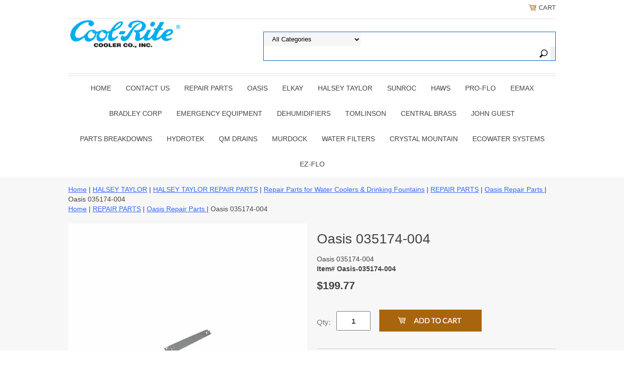

--- FILE ---
content_type: text/html
request_url: https://www.coolrite.net/oasis035174004.html
body_size: 8189
content:
<!DOCTYPE html PUBLIC "-//W3C//DTD XHTML 1.0 Strict//EN" "http://www.w3.org/TR/xhtml1/DTD/xhtml1-strict.dtd"><html><head>
<link rel="image_src" href="https://s.turbifycdn.com/aah/yhst-76580759668351/oasis-035174-004-28.png" />
<meta property="og:image" content="https://s.turbifycdn.com/aah/yhst-76580759668351/oasis-035174-004-28.png" />
<meta name="viewport" content="width=device-width, initial-scale=1.0, minimum-scale=1.0, user-scalable=0" /><title>Oasis 035174-004</title><meta name="Description" content="Oasis 035174-004" /><meta name="Keywords" content="Oasis 035174-004" /><link rel="stylesheet" type="text/css" href="https://sep.turbifycdn.com/ay/mobile/css/mmenu_2.css" /><link rel="stylesheet" type="text/css" href="css.css" /><style><!--@media screen and (max-width: 855px) { #topSearch {float:none;clear:both;width:100%;height:auto!important;}#topSearch select {width:100%}#topSearch #query {width:80%}#topSearch form {top:inherit;-webkit-transform:inherit;-ms-transform:inherit;transform:inherit}}--></style><link rel="stylesheet" type="text/css" href="fancybox.css" /><link rel="stylesheet" type="text/css" href="item.css" /><link rel="stylesheet" type="text/css" href="css-edits.css" /><script type="text/javascript" src="https://ajax.googleapis.com/ajax/libs/jquery/1.11.2/jquery.min.js"></script></head><body id="itemPage"><div><header><div class="inner"><div class="cartBar"><a href="https://order.store.turbify.net/yhst-76580759668351/cgi-bin/wg-order?yhst-76580759668351" class="cartLink"><img style="max-width:17.5px;max-height:17.5px" src="https://s.turbifycdn.com/aah/yhst-76580759668351/img-2576.png" align="absmiddle"> </img><span>Cart</span></a></div><div id="superbarContainer"> <div id="ys_superbar">
	   <div id="ys_cpers">
		<div id="yscp_welcome_msg"></div>
		<div id="yscp_signin_link"></div>
		<div id="yscp_myaccount_link"></div>
		<div id="yscp_signout_link"></div>
	   </div>
	   <div id="yfc_mini"></div>
	   <div class="ys_clear"></div>
	</div>
      </div><div id="logo-search"><div class="oneMobRow"><a id="hamburger" href="#mmenu"><img style="max-width:25;max-height:30" alt="Menu" src="https://s.turbifycdn.com/aah/yhst-76580759668351/img-2577.png" align="absmiddle"> </img></a><span id="logo"><a href="index.html" title="Buy Water Coolers, Drinking Fountains, Repair Parts "><img style="max-width:235px;max-height:112px" alt="Buy Water Coolers, Drinking Fountains, Repair Parts " src="https://s.turbifycdn.com/aah/yhst-76580759668351/img-2578.png" align="absmiddle"> </img></a></span></div><div id="topSearch"><form id="searcharea" name="searcharea" action="nsearch.html" method="GET"><fieldset><select name="section"><option value="">All Categories</option><option value="oasisebco">OASIS  </option><option value="elkay">ELKAY  </option><option value="halseytaylor1">HALSEY TAYLOR </option><option value="sunroc">SUNROC  </option><option value="haws">HAWS  </option><option value="profloproducts1">PRO-FLO  </option><option value="eemaxheaters">EEMAX  </option><option value="brco1">BRADLEY CORP </option><option value="emeq">EMERGENCY EQUIPMENT  </option><option value="toin">TOMLINSON </option><option value="dehumidifiers">DEHUMIDIFIERS </option><option value="pabrforwacod">Parts Breakdowns  </option></select><label for="query" class="labelfield"><input type="text" id="query" name="query" placeholder="" ></label><label for="searchsubmit" class="buttonlabel"><input type="submit" id="searchsubmit" class="ys_primary" value="Search" name="searchsubmit"><input type="hidden" value="yhst-76580759668351" name="vwcatalog"></label></fieldset></form>   <script type="text/javascript"> 
                    var isSafari = !!navigator.userAgent.match(/Version\/[\d\.]+.*Safari/); 
                    var isIOS = !!navigator.platform && /iPad|iPhone|iPod/.test(navigator.platform); 
                    if (isSafari && isIOS) { 
                        document.forms["searcharea"].onsubmit = function (searchAreaForm) { 
                            var elementsList = this.elements, queryString = '', url = '', action = this.action; 
                            for(var i = 0; i < elementsList.length; i++) { 
                                if (elementsList[i].name) { 
                                    if (queryString) { 
                                        queryString = queryString + "&" +  elementsList[i].name + "=" + encodeURIComponent(elementsList[i].value); 
                                    } else { 
                                        queryString = elementsList[i].name + "=" + encodeURIComponent(elementsList[i].value); 
                                    } 
                                } 
                            } 
                            if (action.indexOf("?") == -1) { 
                                action = action + "?"; 
                            } 
                            url = action + queryString; 
                            window.location.href = url; 
                            return false; 
                        } 
                    } 
                </script> 
        </div><br clear="all" /></div><nav id="mmenu"><ul id="topNav"><li class="mainNav"><a href="index.html" class="top">Home</a></li><li class="mainNav"><a href="contactus.html" class="top">CONTACT US</a></li><li class="mainNav"><a href="repawacodrfo.html" class="top">REPAIR PARTS</a><ul class="sub"><li><a href="oasis-amp-ebco--repair-and-replacement-parts.html">Oasis Repair Parts </a></li><li><a href="surepa.html">SUNROC REPAIR PARTS</a></li><li><a href="elrepa1.html">Elkay Repair Parts </a></li><li><a href="hatapa1.html">HALSEY TAYLOR REPAIR PARTS</a></li><li><a href="harepa.html">HAWS REPAIR PARTS</a></li><li><a href="faucetsspigots.html">FAUCETS - SPIGOTS </a></li></ul></li><li class="mainNav"><a href="oasisebco.html" class="top">OASIS </a><ul class="sub"><li><a href="oawaco1.html">Oasis Water Coolers </a></li><li><a href="oadrfo.html">Oasis Drinking Fountains</a></li><li><a href="oarepa.html">OASIS REPAIR PARTS</a></li><li><a href="oaebpabr.html">Oasis & Ebco Parts Breakdowns</a></li><li><a href="oabowaco.html">BOTTLED WATER COOLERS</a></li><li><a href="poupoofuseco.html">POU - POINT OF USE WATER COOLERS</a></li><li><a href="oabocopa.html">Oasis Bottle Cooler Parts </a></li><li><a href="dehumidifiers.html">DEHUMIDIFIERS</a></li></ul></li><li class="mainNav"><a href="elkay.html" class="top">ELKAY </a><ul class="sub"><li><a href="elrepa.html">ELKAY REPAIR PARTS</a></li><li><a href="elpabr.html">Elkay Part Breakdown</a></li></ul></li><li class="mainNav"><a href="halseytaylor1.html" class="top">HALSEY TAYLOR</a><ul class="sub"><li><a href="hatapabr.html">Halsey Taylor Part Breakdown</a></li><li><a href="hatapa1.html">HALSEY TAYLOR REPAIR PARTS</a></li></ul></li><li class="mainNav"><a href="sunroc.html" class="top">SUNROC </a><ul class="sub"><li><a href="suwaco.html">SUNROC WATER COOLERS</a></li><li><a href="sudrfo.html">SUNROC DRINKING FOUNTAINS</a></li><li><a href="supabr1.html">Sunroc Parts Breakdowns</a></li><li><a href="surepa2.html">SUNROC REPAIR PARTS</a></li><li><a href="sudimo.html">SUNROC Discontinued Water Coolers & Drinking Fountains</a></li></ul></li><li class="mainNav"><a href="haws.html" class="top">HAWS </a><ul class="sub"><li><a href="hawaco.html">HAWS WATER COOLERS</a></li><li><a href="hadrwafo.html">HAWS DRINKING WATER FOUNTAINS</a></li><li><a href="haco.html">Haws Emergency Equipment </a></li><li><a href="harepa.html">HAWS REPAIR PARTS</a></li><li><a href="hapabr.html">Haws Part Breakdown</a></li><li><a href="habofi.html">Haws Bottle Fillers </a></li></ul></li><li class="mainNav"><a href="profloproducts1.html" class="top">PRO-FLO </a><ul class="sub"><li><a href="bubblers.html">BUBBLERS</a></li><li><a href="cartridges.html">CARTRIDGES</a></li><li><a href="caho.html">Cartridge Holders/Regulators</a></li><li><a href="glassfillers.html">GLASS FILLERS</a></li><li><a href="projectorhead.html">PROJECTOR HEAD</a></li><li><a href="pfsepofa.html">PF500 Series Point-of-Use Faucets</a></li><li><a href="78bu.html">7800PFLF Bubbler</a></li></ul></li><li class="mainNav"><a href="eemaxheaters.html" class="top">EEMAX </a><ul class="sub"><li><a href="eeeddi.html">EEMAX ED020480T2T DI</a></li><li><a href="eeeddi1.html">EEMAX ED024480T2T DI</a></li><li><a href="eeeddi2.html">EEMAX ED032480T2T DI</a></li><li><a href="eeexdi2.html">EEMAX EX180T2T DI</a></li><li><a href="eeexdi3.html">EEMAX EX180T2T-277 DI</a></li><li><a href="eemaxex180t3di.html">EEMAX EX180T3 DI</a></li><li><a href="eeexdi4.html">EEMAX EX240T2T DI</a></li><li><a href="eeexdi5.html">EEMAX EX240T2T-277 DI </a></li><li><a href="eemaxex240t3di.html">EEMAX EX240T3 DI</a></li><li><a href="eeexdi6.html">EEMAX EX240T3-277 DI </a></li><li><a href="eeexdi7.html">EEMAX EX280T2T DI</a></li><li><a href="eeexdi8.html">EEMAX EX320T2T-277 DI </a></li><li><a href="eeexdi9.html">EEMAX EX320T3-277 DI </a></li><li><a href="eemaxex0820012.html">EEMAX EX08200-12</a></li><li><a href="eemaxex2560.html">EEMAX EX2560</a></li><li><a href="eeapeen4.html">EEMAX AP032208 EE N4</a></li><li><a href="eeapeen4x.html">EEMAX AP032208 EE N4X</a></li><li><a href="eeapeen41.html">EEMAX AP036208 EE N4</a></li><li><a href="eeapeen4x1.html">EEMAX AP036208 EE N4X</a></li><li><a href="eeapeen42.html">EEMAX AP036480 EE N4</a></li><li><a href="eeapeen4x2.html">EEMAX AP036480 EE N4X</a></li><li><a href="eeapeen43.html">EEMAX AP039480 EE N4</a></li><li><a href="eeapeen4x3.html">EEMAX AP039480 EE N4X</a></li><li><a href="eeapefdn4.html">EEMAX AP041208 EFD N4</a></li><li><a href="eeapefdn4x.html">EEMAX AP041208 EFD N4X</a></li><li><a href="eeapefdn4x1.html">EEMAX AP048480 EFD N4X</a></li><li><a href="eeapefdn41.html">EEMAX AP048480 EFD N4</a></li><li><a href="eeapefdn42.html">EEMAX AP054208 EFD N4</a></li><li><a href="eeapefdn4x2.html">EEMAX AP054208 EFD N4X</a></li><li><a href="eeapefdn43.html">EEMAX AP054480 EFD N4</a></li><li><a href="eeapefdn4x3.html">EEMAX AP054480 EFD N4X</a></li><li><a href="eeapefdn44.html">EEMAX AP061600 EFD N4</a></li><li><a href="eeapefdn4x4.html">EEMAX AP061600 EFD N4X</a></li><li><a href="eeapefdn4x5.html">EEMAX AP063480 EFD N4X</a></li><li><a href="eeapefdn46.html">EEMAX AP064208 EFD N4</a></li><li><a href="eeapefdn4x6.html">EEMAX AP064208 EFD N4X</a></li><li><a href="eeapefdn47.html">EEMAX AP071600 EFD N4</a></li><li><a href="eeapefdn4x7.html">EEMAX AP071600 EFD N4X</a></li><li><a href="eeapefdn48.html">EEMAX AP072480 EFD N4</a></li><li><a href="eeapefdn4x8.html">EEMAX AP072480 EFD N4X</a></li><li><a href="eeapefdn49.html">EEMAX AP096480 EFD N4</a></li><li><a href="eeapefdn4x9.html">EEMAX AP096480 EFD N4X</a></li><li><a href="eeapefdn410.html">EEMAX AP102600 EFD N4</a></li><li><a href="eeapefdn4x10.html">EEMAX AP102600 EFD N4X</a></li><li><a href="eeapefdn411.html">EEMAX AP108480 EFD N4</a></li><li><a href="eeapefdn4x11.html">EEMAX AP108480 EFD N4X</a></li><li><a href="eeapefdn412.html">EEMAX AP126480 EFD N4</a></li><li><a href="eeapefdn4x12.html">EEMAX AP126480 EFD N4X</a></li><li><a href="eeapefd.html">EEMAX AP130600 EFD</a></li><li><a href="eeapefdn413.html">EEMAX AP130600 EFD N4</a></li><li><a href="eeapefdn4x13.html">EEMAX AP130600 EFD N4X</a></li><li><a href="eeapefd1.html">EEMAX AP144480 EFD</a></li><li><a href="eeapefdn414.html">EEMAX AP144480 EFD N4</a></li><li><a href="eeapefdn4x14.html">EEMAX AP144480 EFD N4X</a></li><li><a href="eeapefd2.html">EEMAX AP150600 EFD</a></li><li><a href="eeapefdn415.html">EEMAX AP150600 EFD N4</a></li><li><a href="eeapefdn4x15.html">EEMAX AP150600 EFD N4X</a></li><li><a href="eeexfscnl.html">EEMAX EX280T2T FS CNL</a></li><li><a href="eeexmlcnl.html">EEMAX EX280T2T ML CNL</a></li><li><a href="eeexscnl.html">EEMAX EX280T2T S CNL</a></li><li><a href="eeexeecnl.html">EEMAX EX144T2 EE CNL</a></li><li><a href="eeexfscnl1.html">EEMAX EX144T2 FS CNL</a></li><li><a href="eeexscnl1.html">EEMAX EX144T2 S CNL</a></li><li><a href="eeexfscnl2.html">EEMAX EX144TC FS CNL</a></li><li><a href="eeexmlcnl1.html">EEMAX EX144TC ML CNL</a></li><li><a href="eeexscnl2.html">EEMAX EX144TC S CNL</a></li><li><a href="eeexeecnl1.html">EEMAX EX1608T2 EE CNL</a></li><li><a href="eeexfscnl3.html">EEMAX EX1608T2 FS CNL</a></li><li><a href="eeexscnl3.html">EEMAX EX1608T2 S CNL</a></li><li><a href="eeexfscnl4.html">EEMAX EX1608TC FS CNL</a></li><li><a href="eeexmlcnl2.html">EEMAX EX1608TC ML CNL</a></li><li><a href="eeexscnl4.html">EEMAX EX1608TC S CNL</a></li><li><a href="eeexeecnl2.html">EEMAX EX190T2 EE CNL</a></li><li><a href="eeexfscnl5.html">EEMAX EX190T2 FS CNL</a></li><li><a href="eeexscnl5.html">EEMAX EX190T2 S CNL</a></li><li><a href="eeexfscnl6.html">EEMAX EX190TC FS CNL</a></li><li><a href="eeexmlcnl3.html">EEMAX EX190TC ML CNL</a></li><li><a href="eeexscnl6.html">EEMAX EX190TC S CNL</a></li><li><a href="eemaxap032208.html">EEMAX AP032208</a></li><li><a href="eeapee.html">EEMAX AP032208 EE</a></li><li><a href="eemaxap032208s.html">EEMAX AP032208 S</a></li><li><a href="eemaxap036208.html">EEMAX AP036208</a></li><li><a href="eeapee1.html">EEMAX AP036208 EE</a></li><li><a href="eemaxap036208s.html">EEMAX AP036208 S</a></li><li><a href="eemaxap036480.html">EEMAX AP036480</a></li><li><a href="eeapee2.html">EEMAX AP036480 EE</a></li><li><a href="eemaxap036480s.html">EEMAX AP036480 S</a></li><li><a href="eemaxap039480.html">EEMAX AP039480</a></li><li><a href="eeapee3.html">EEMAX AP039480 EE</a></li><li><a href="eemaxap039480s.html">EEMAX AP039480 S</a></li><li><a href="eemaxap041208.html">EEMAX AP041208</a></li><li><a href="eeapefd3.html">EEMAX AP041208 EFD</a></li><li><a href="eemaxap041208s.html">EEMAX AP041208 S</a></li><li><a href="eemaxap048480.html">EEMAX AP048480</a></li><li><a href="eeapefd4.html">EEMAX AP048480 EFD</a></li><li><a href="eemaxap048480s.html">EEMAX AP048480 S</a></li><li><a href="eemaxap054208.html">EEMAX AP054208</a></li><li><a href="eeapefd5.html">EEMAX AP054208 EFD</a></li><li><a href="eemaxap054208s.html">EEMAX AP054208 S</a></li><li><a href="eemaxap054480.html">EEMAX AP054480</a></li><li><a href="eeapefd6.html">EEMAX AP054480 EFD</a></li><li><a href="eemaxap054480s.html">EEMAX AP054480 S</a></li><li><a href="eeapefd7.html">EEMAX AP061600 EFD</a></li><li><a href="eemaxap063480.html">EEMAX AP063480</a></li><li><a href="eeapefd8.html">EEMAX AP063480 EFD</a></li><li><a href="eemaxap063480s.html">EEMAX AP063480 S</a></li><li><a href="eemaxap064208.html">EEMAX AP064208</a></li><li><a href="eeapefd9.html">EEMAX AP064208 EFD</a></li><li><a href="eemaxap064208s.html">EEMAX AP064208 S</a></li><li><a href="eeapefd10.html">EEMAX AP071600 EFD</a></li><li><a href="eemaxap072480.html">EEMAX AP072480</a></li><li><a href="eeapefd11.html">EEMAX AP072480 EFD</a></li><li><a href="eemaxap072480s.html">EEMAX AP072480 S</a></li><li><a href="eemaxap096480.html">EEMAX AP096480</a></li><li><a href="eeapefd12.html">EEMAX AP096480 EFD</a></li><li><a href="eemaxap096480s.html">EEMAX AP096480 S</a></li><li><a href="eeapefd13.html">EEMAX AP102600 EFD</a></li><li><a href="eemaxap108480.html">EEMAX AP108480</a></li><li><a href="eeapefd14.html">EEMAX AP108480 EFD</a></li><li><a href="eemaxap108480s.html">EEMAX AP108480 S</a></li><li><a href="eemaxap126480.html">EEMAX AP126480</a></li><li><a href="eeapefd15.html">EEMAX AP126480 EFD</a></li><li><a href="eemaxap126480s.html">EEMAX AP126480 S</a></li><li><a href="eemaxap144480.html">EEMAX AP144480</a></li><li><a href="eemaxap144480s.html">EEMAX AP144480 S</a></li><li><a href="eeed.html">EEMAX ED020480T2T</a></li><li><a href="eeedfs.html">EEMAX ED020480T2T FS</a></li><li><a href="eeedml.html">EEMAX ED020480T2T ML</a></li><li><a href="eeeds.html">EEMAX ED020480T2T S</a></li><li><a href="eeed1.html">EEMAX ED020480T3</a></li><li><a href="eeedee.html">EEMAX ED020480T3 EE</a></li><li><a href="eeeds1.html">EEMAX ED020480T3 S</a></li><li><a href="eeed2.html">EEMAX ED024480T2T</a></li><li><a href="eeedfs1.html">EEMAX ED024480T2T FS</a></li><li><a href="eeedml1.html">EEMAX ED024480T2T ML</a></li><li><a href="eeeds2.html">EEMAX ED024480T2T S</a></li><li><a href="eeed3.html">EEMAX ED024480T3</a></li><li><a href="eeedee1.html">EEMAX ED024480T3 EE</a></li><li><a href="eeeds3.html">EEMAX ED024480T3 S</a></li><li><a href="eeed4.html">EEMAX ED032480T2T</a></li><li><a href="eeedfs2.html">EEMAX ED032480T2T FS</a></li><li><a href="eeedml2.html">EEMAX ED032480T2T ML</a></li><li><a href="eeeds4.html">EEMAX ED032480T2T S</a></li><li><a href="eeed5.html">EEMAX ED032480T3</a></li><li><a href="eeedee2.html">EEMAX ED032480T3 EE</a></li><li><a href="eeedfs3.html">EEMAX ED032480T3 FS</a></li><li><a href="eeeds5.html">EEMAX ED032480T3 S</a></li><li><a href="eeexee2.html">EEMAX EX180T2T EE</a></li><li><a href="eeexfs5.html">EEMAX EX180T2T FS</a></li><li><a href="eeexml3.html">EEMAX EX180T2T ML</a></li><li><a href="eemaxex180t2ts.html">EEMAX EX180T2T S</a></li><li><a href="eemaxex180t3.html">EEMAX EX180T3</a></li><li><a href="eemaxex180t3ee.html">EEMAX EX180T3 EE</a></li><li><a href="eemaxex180t3fs.html">EEMAX EX180T3 FS</a></li><li><a href="eemaxex180t3s.html">EEMAX EX180T3 S</a></li><li><a href="eemaxex240t2t.html">EEMAX EX240T2T</a></li><li><a href="eeexee3.html">EEMAX EX240T2T EE</a></li><li><a href="eeexfs6.html">EEMAX EX240T2T FS</a></li><li><a href="eeexml4.html">EEMAX EX240T2T ML</a></li><li><a href="eemaxex240t2ts.html">EEMAX EX240T2T S</a></li><li><a href="eemaxex240t3.html">EEMAX EX240T3</a></li><li><a href="eemaxex240t3ee.html">EEMAX EX240T3 EE</a></li><li><a href="eemaxex240t3fs.html">EEMAX EX240T3 FS</a></li><li><a href="eemaxex240t3s.html">EEMAX EX240T3 S</a></li></ul></li><li class="mainNav"><a href="brco1.html" class="top">BRADLEY CORP</a></li><li class="mainNav"><a href="emeq.html" class="top">EMERGENCY EQUIPMENT </a><ul class="sub"><li><a href="brco1.html">BRADLEY CORP</a></li><li><a href="haco.html">Haws Emergency Equipment </a></li></ul></li><li class="mainNav"><a href="dehumidifiers.html" class="top">DEHUMIDIFIERS</a></li><li class="mainNav"><a href="toin.html" class="top">TOMLINSON</a><ul class="sub"><li><a href="belidi.html">Beverage - Liquid Dispensing</a></li><li><a href="coreosfa.html">Contemporary Reverse Osmosis Faucets</a></li><li><a href="dereosfa.html">Designer Reverse Osmosis Faucets</a></li></ul></li><li class="mainNav"><a href="centralbrass.html" class="top">CENTRAL BRASS</a><ul class="sub"><li><a href="drfofa.html">Drinking Fountains & Faucets </a></li><li><a href="seva.html">Self-Closing Valves </a></li><li><a href="cebr014.html">CENTRAL BRASS 0122-A</a></li><li><a href="cebrcs16.html">CENTRAL BRASS CS-19001H</a></li></ul></li><li class="mainNav"><a href="johnguest.html" class="top">JOHN GUEST</a><ul class="sub"><li><a href="eqstco.html">Equal Straight Connector</a></li><li><a href="restco.html">Reducing Straight Connector</a></li><li><a href="equaltee.html">Equal Tee</a></li><li><a href="reducingtee.html">Reducing Tee</a></li><li><a href="equalelbow.html">Equal Elbow</a></li><li><a href="reducingelbow.html">Reducing Elbow</a></li><li><a href="stadnpth.html">Straight Adaptor � Nptf Thread</a></li><li><a href="stemelbow.html">Stem Elbow</a></li></ul></li><li class="mainNav"><a href="pabrforwacod.html" class="top">Parts Breakdowns </a><ul class="sub"><li><a href="oaebpabr.html">Oasis & Ebco Parts Breakdowns</a></li><li><a href="supabr1.html">Sunroc Parts Breakdowns</a></li><li><a href="elpabr.html">Elkay Part Breakdown</a></li><li><a href="hatapabr.html">Halsey Taylor Part Breakdown</a></li><li><a href="hapabr.html">Haws Part Breakdown</a></li><li><a href="pabrwacodrfo.html">Parts Breakdown - Water Coolers & Drinking Fountains</a></li></ul></li><li class="mainNav"><a href="hydrotek.html" class="top">Hydrotek </a><ul class="sub"><li><a href="hyfa.html">Hydrotek Faucets </a></li><li><a href="hyflva.html">Hydrotek Flush Valves </a></li></ul></li><li class="mainNav"><a href="qmdrains.html" class="top">QM Drains </a><ul class="sub"><li><a href="qmlineardrains.html">QM LINEAR DRAINS</a></li><li><a href="qmcenterdrains.html">QM CENTER DRAINS</a></li></ul></li><li class="mainNav"><a href="murdock.html" class="top">Murdock </a><ul class="sub"><li><a href="repairparts1.html">Repair Parts </a></li><li><a href="drfo.html">Drinking Fountains </a></li><li><a href="bottlefillers.html">Bottle Fillers </a></li><li><a href="watercoolers2.html">Water Coolers </a></li><li><a href="hydrants.html">Hydrants </a></li><li><a href="petfoandpets.html">Pet Fountains and Pet Showers</a></li><li><a href="ouststsh.html">Outdoor Stainless Steel Showers</a></li></ul></li><li class="mainNav"><a href="waterfilters.html" class="top">Water Filters </a></li><li class="mainNav"><a href="crmo.html" class="top">Crystal Mountain</a><ul class="sub"><li><a href="crmocopa.html">Crystal Mountain Cooler Parts</a></li><li><a href="crmopoofusec.html">Crystal Mountain Point of Use Coolers </a></li><li><a href="crmobowaco.html">Crystal Mountain Bottled Water Coolers </a></li></ul></li><li class="mainNav"><a href="ecowasy.html" class="top">EcoWater Systems </a><ul class="sub"><li><a href="ecsafosy.html">EcoWater Safe Fountain System</a></li></ul></li><li class="mainNav"><a href="ezflo.html" class="top">Ez-Flo</a></li></ul></nav></div></header><main><div class="inner"><div class="breadcrumbs"><div><a href="index.html">Home</a> | <a href="halseytaylor1.html">HALSEY TAYLOR</a> | <a href="hatapa1.html">HALSEY TAYLOR REPAIR PARTS</a> | <a href="repairparts.html">Repair Parts for Water Coolers & Drinking Fountains</a> | <a href="repawacodrfo.html">REPAIR PARTS</a> | <a href="oasis-amp-ebco--repair-and-replacement-parts.html">Oasis Repair Parts </a> | Oasis 035174-004</div><div><a href="index.html">Home</a> | <a href="repawacodrfo.html">REPAIR PARTS</a> | <a href="oasis-amp-ebco--repair-and-replacement-parts.html">Oasis Repair Parts </a> | Oasis 035174-004</div></div><div class="item-wrap"><div class="fitem-top"><div class="fitem-left"><div class="image-zoom"><img src="https://s.turbifycdn.com/aah/yhst-76580759668351/oasis-035174-004-32.png" width="490" height="490" border="0" hspace="0" vspace="0" alt="Oasis 035174-004" class="fancybox" data-zoom-image="https://s.turbifycdn.com/aah/yhst-76580759668351/oasis-035174-004-29.png" data-fancybox-href="https://s.turbifycdn.com/aah/yhst-76580759668351/oasis-035174-004-29.png" id="zoom-master" /></div></div><div class="fitem-right"><div class="fitem-name"><h1>Oasis 035174-004</h1></div><form method="POST" action="https://order.store.turbify.net/yhst-76580759668351/cgi-bin/wg-order?yhst-76580759668351+oasis035174004"><div class="itemFormName">Oasis 035174-004</div><div class="code">Item# Oasis-035174-004</div><div class="price-row"><div class="price">$199.77</div></div><div class="add-to-cart"><div class="qty"><label class="qty" for="vwquantity">Qty:</label><input name="vwquantity" type="text" value="1" id="vwquantity" /></div><input type="image" class="addtocartImg" title="Add to cart" src="https://s.turbifycdn.com/aah/yhst-76580759668351/oasis-plf13pl-3.png" /><input name="vwcatalog" type="hidden" value="yhst-76580759668351" /><input name="vwitem" type="hidden" value="oasis035174004" /></div><input type="hidden" name=".autodone" value="https://www.coolrite.net/oasis035174004.html" /></form><div class="under-order-text">Serving all of: Alabama, Montgomery, Arizona, Phoenix, Arkansas, Little Rock, California, Sacramento, Colorado, Denver, Connecticut, Hartford, Delaware, Dover, Florida, Tallahassee, Georgia, Atlanta, Hawaii, Idaho, Boise, Illinois, Springfield, Indiana, Indianapolis, Iowa, Des Moines, Kansas, Kentucky, Frankfort, Louisiana, Baton Rouge, Maine, Augusta, Maryland, Annapolis, Massachusetts, Boston, Michigan, Lansing, Minnesota, St. Paul, Mississippi, Jackson, Missouri, Jefferson City, Montana, Helena, Nebraska, Lincoln, Nevada, Carson City, New Hampshire, Concord, New Jersey, Trenton, New Mexico, Santa Fe, New York, Albany, North Carolina, Raleigh, North Dakota, Bismarck, Ohio, Columbus, Oklahoma, Oregon, Salem, Pennsylvania , Rhode Island, Providence, South Carolina, Columbia, South Dakota, Pierre, Tennessee, Nashville, Texas, Austin, Utah, Salt Lake City, Vermont, Montpelier, Virginia, Richmond, Washington, Olympia, West Virginia, Charleston, Wisconsin, Madison, Wyoming, Cheyenne.</div><div class="ys_promoitempage" id="ys_promoitempage" itemid="oasis035174004" itemcode="Oasis-035174-004" categoryflag="0"></div>
<script language="javascript">
document.getElementsByTagName('html')[0].setAttribute('xmlns:og', 'http://opengraphprotocol.org/schema/');
</script>
<div id="ys_social_top_hr"></div>
<div id="ys_social_media">
<div id="ys_social_tweet">
<script language="javascript">function tweetwindowopen(url,width,height){var left=parseInt((screen.availWidth/2)-(width/2));var top=parseInt((screen.availHeight/2)-(height/2));var prop="width="+width+",height="+height+",left="+left+",top="+top+",screenX="+left+",screenY="+top;window.open (NULL, url,'tweetwindow',prop);}</script>
<a href="javascript:void(0);" title="Tweet"><img id="ys_social_custom_tweet_icon" src="https://s.turbifycdn.com/ae/store/secure/twitter.png" onClick="tweetwindowopen('https://twitter.com/share?count=none&text=Oasis+035174-004&url=https%3a//www.coolrite.net/oasis035174004.html',550, 514)"></a></div>
<div id="ys_social_v_separator"><img src="https://s.turbifycdn.com/ae/store/secure/v-separator.gif"></div>
<div id="ys_social_pinterest">
<a href="https://pinterest.com/pin/create/button/?url=https://www.coolrite.net/oasis035174004.html&media=https://s.turbifycdn.com/aah/yhst-76580759668351/oasis-035174-004-26.png&description=Oasis 035174-004" class="pin-it-button" count-layout="horizontal"><img border="0" src="//assets.pinterest.com/images/PinExt.png" title="Pin It" /></a></div>
<script type="text/javascript" src="//assets.pinterest.com/js/pinit.js"></script><!--[if gt IE 6]>
<div id="ys_social_v_separator"><img src="https://s.turbifycdn.com/ae/store/secure/v-separator.gif"></div>
<![endif]-->
<!--[if !IE]><!-->
<div id="ys_social_v_separator"><img src="https://s.turbifycdn.com/ae/store/secure/v-separator.gif"></div>
<!--<![endif]-->
<div id="ys_social_fblike">
<!--[if gt IE 6]>
<script language="javascript">
document.getElementsByTagName('html')[0].setAttribute('xmlns:fb', 'http://ogp.me/ns/fb#');
</script>
<div id="fb-root"></div><script>(function(d, s, id) {var js, fjs = d.getElementsByTagName(s)[0];if (d.getElementById(id)) return;js = d.createElement(s); js.id = id;js.src = '//connect.facebook.net/en_US/all.js#xfbml=1&appId=';fjs.parentNode.insertBefore(js, fjs);}(document, 'script', 'facebook-jssdk'));</script><fb:like href="https://www.coolrite.net/oasis035174004.html" layout="standard" show_faces="false" width="350" action="like" colorscheme="light"></fb:like>
<![endif]-->
<!--[if !IE]><!-->
<script language="javascript">
document.getElementsByTagName('html')[0].setAttribute('xmlns:fb', 'http://ogp.me/ns/fb#');
</script>
<div id="fb-root"></div><script>(function(d, s, id) {var js, fjs = d.getElementsByTagName(s)[0];if (d.getElementById(id)) return;js = d.createElement(s); js.id = id;js.src = '//connect.facebook.net/en_US/all.js#xfbml=1&appId=';fjs.parentNode.insertBefore(js, fjs);}(document, 'script', 'facebook-jssdk'));</script><fb:like href="https://www.coolrite.net/oasis035174004.html" layout="standard" show_faces="false" width="350" action="like" colorscheme="light"></fb:like>
<!--<![endif]-->
</div>
</div>
<div id="ys_social_bottom_hr"></div>
</div></div><div id="ys_relatedItems"></div></div></div></main><footer><div class="inner"><div class="finaltext">3316 Conti Street
New Orleans, La 70119, 
Phone (504) 822-4886,  
Fax (866) 402-6893</div><div class="footerBoxes"><div class="box col11"><h3>Contact Us</h3>(504) 822-4886 Phone<br />(866) 402-6893 Fax<br />Sales@coolrite.net<br /><br /></div><div class="newsletter box col11"><form method="post" action="//yhst-76580759668351.store.turbify.net/cgi-bin/pro-forma"><input name="subject" type="hidden" value="Newsletter Signup" /><input name="continue-url" type="hidden" value="" /><input name="owner" type="hidden" value="sales@coolrite.net" /><input name="newnames-to" type="hidden" value="yhst-76580759668351" /><h3>Let's Connect</h3><div class="prompt">Sign up for our Newsletter</div><input name="email" type="email" placeholder="email address" /><input type="submit" value="Sign Up" /><input type="hidden" name=".autodone" value="https://www.coolrite.net/oasis035174004.html" /></form></div><br clear="all" /></div><div id="copyright">Copyright � 2007 Cool-Rite Cooler Co. Inc. All Rights Reserved.</div></div></footer></div><div id="scrollToTop"><img src="https://s.turbifycdn.com/aah/yhst-76580759668351/oasis-water-coolers-91.png" width="72" height="72" border="0" hspace="0" vspace="0" alt="Scroll to top" /></div><script type="text/javascript" id="yfc_loader" src="https://turbifycdn.com/store/migration/loader-min-1.0.34.js?q=yhst-76580759668351&ts=1767732723&p=1&h=order.store.turbify.net"></script><script type="text/javascript" src="https://sep.turbifycdn.com/ay/mobile/js/slick_2.js"></script><script type="text/javascript" src="https://sep.turbifycdn.com/ay/mobile/js/jquery.mmenu_1.min.js"></script><script type="text/javascript" src="https://sep.turbifycdn.com/ty/tm/js/jquery.elevateZoom-3.0.8.min.js"></script><script type="text/javascript" src="https://sep.turbifycdn.com/ty/tm/js/jquery.fancybox.pack.js"></script><script type="text/javascript" src="https://sep.turbifycdn.com/ty/tm/js/jquery.lazyload.min.js"></script><script type="text/javascript" src="https://sep.turbifycdn.com/ty/tm/js/scripts-bottom-fanal-4.js"></script><script type="text/javascript" src="https://sep.turbifycdn.com/ty/tm/js/scripts-bottom-append-fanal-4.js"></script></body>
<script type="text/javascript">var PAGE_ATTRS = {'storeId': 'yhst-76580759668351', 'itemId': 'oasis035174004', 'isOrderable': '1', 'name': 'Oasis 035174-004', 'salePrice': '199.77', 'listPrice': '199.77', 'brand': '', 'model': '', 'promoted': '', 'createTime': '1767732723', 'modifiedTime': '1767732723', 'catNamePath': 'test > Repair Parts - Pics > REPAIR PARTS > Oasis Repair Parts', 'upc': ''};</script><script type="text/javascript">
csell_env = 'ue1';
 var storeCheckoutDomain = 'order.store.turbify.net';
</script>

<script type="text/javascript">
  function toOSTN(node){
    if(node.hasAttributes()){
      for (const attr of node.attributes) {
        node.setAttribute(attr.name,attr.value.replace(/(us-dc1-order|us-dc2-order|order)\.(store|stores)\.([a-z0-9-]+)\.(net|com)/g, storeCheckoutDomain));
      }
    }
  };
  document.addEventListener('readystatechange', event => {
  if(typeof storeCheckoutDomain != 'undefined' && storeCheckoutDomain != "order.store.turbify.net"){
    if (event.target.readyState === "interactive") {
      fromOSYN = document.getElementsByTagName('form');
        for (let i = 0; i < fromOSYN.length; i++) {
          toOSTN(fromOSYN[i]);
        }
      }
    }
  });
</script>
<script type="text/javascript">
// Begin Store Generated Code
 </script> <script type="text/javascript" src="https://s.turbifycdn.com/lq/ult/ylc_1.9.js" ></script> <script type="text/javascript" src="https://s.turbifycdn.com/ae/lib/smbiz/store/csell/beacon-a9518fc6e4.js" >
</script>
<script type="text/javascript">
// Begin Store Generated Code
 csell_page_data = {}; csell_page_rec_data = []; ts='TOK_STORE_ID';
</script>
<script type="text/javascript">
// Begin Store Generated Code
function csell_GLOBAL_INIT_TAG() { var csell_token_map = {}; csell_token_map['TOK_SPACEID'] = '2022276099'; csell_token_map['TOK_URL'] = ''; csell_token_map['TOK_STORE_ID'] = 'yhst-76580759668351'; csell_token_map['TOK_ITEM_ID_LIST'] = 'oasis035174004'; csell_token_map['TOK_ORDER_HOST'] = 'order.store.turbify.net'; csell_token_map['TOK_BEACON_TYPE'] = 'prod'; csell_token_map['TOK_RAND_KEY'] = 't'; csell_token_map['TOK_IS_ORDERABLE'] = '1';  c = csell_page_data; var x = (typeof storeCheckoutDomain == 'string')?storeCheckoutDomain:'order.store.turbify.net'; var t = csell_token_map; c['s'] = t['TOK_SPACEID']; c['url'] = t['TOK_URL']; c['si'] = t[ts]; c['ii'] = t['TOK_ITEM_ID_LIST']; c['bt'] = t['TOK_BEACON_TYPE']; c['rnd'] = t['TOK_RAND_KEY']; c['io'] = t['TOK_IS_ORDERABLE']; YStore.addItemUrl = 'http%s://'+x+'/'+t[ts]+'/ymix/MetaController.html?eventName.addEvent&cartDS.shoppingcart_ROW0_m_orderItemVector_ROW0_m_itemId=%s&cartDS.shoppingcart_ROW0_m_orderItemVector_ROW0_m_quantity=1&ysco_key_cs_item=1&sectionId=ysco.cart&ysco_key_store_id='+t[ts]; } 
</script>
<script type="text/javascript">
// Begin Store Generated Code
function csell_REC_VIEW_TAG() {  var env = (typeof csell_env == 'string')?csell_env:'prod'; var p = csell_page_data; var a = '/sid='+p['si']+'/io='+p['io']+'/ii='+p['ii']+'/bt='+p['bt']+'-view'+'/en='+env; var r=Math.random(); YStore.CrossSellBeacon.renderBeaconWithRecData(p['url']+'/p/s='+p['s']+'/'+p['rnd']+'='+r+a); } 
</script>
<script type="text/javascript">
// Begin Store Generated Code
var csell_token_map = {}; csell_token_map['TOK_PAGE'] = 'p'; csell_token_map['TOK_CURR_SYM'] = '$'; csell_token_map['TOK_WS_URL'] = 'https://yhst-76580759668351.csell.store.turbify.net/cs/recommend?itemids=oasis035174004&location=p'; csell_token_map['TOK_SHOW_CS_RECS'] = 'false';  var t = csell_token_map; csell_GLOBAL_INIT_TAG(); YStore.page = t['TOK_PAGE']; YStore.currencySymbol = t['TOK_CURR_SYM']; YStore.crossSellUrl = t['TOK_WS_URL']; YStore.showCSRecs = t['TOK_SHOW_CS_RECS']; </script> <script type="text/javascript" src="https://s.turbifycdn.com/ae/store/secure/recs-1.3.2.2.js" ></script> <script type="text/javascript" >
</script>
</html>
<!-- html109.prod.store.e1b.lumsb.com Wed Jan 21 08:15:44 PST 2026 -->
